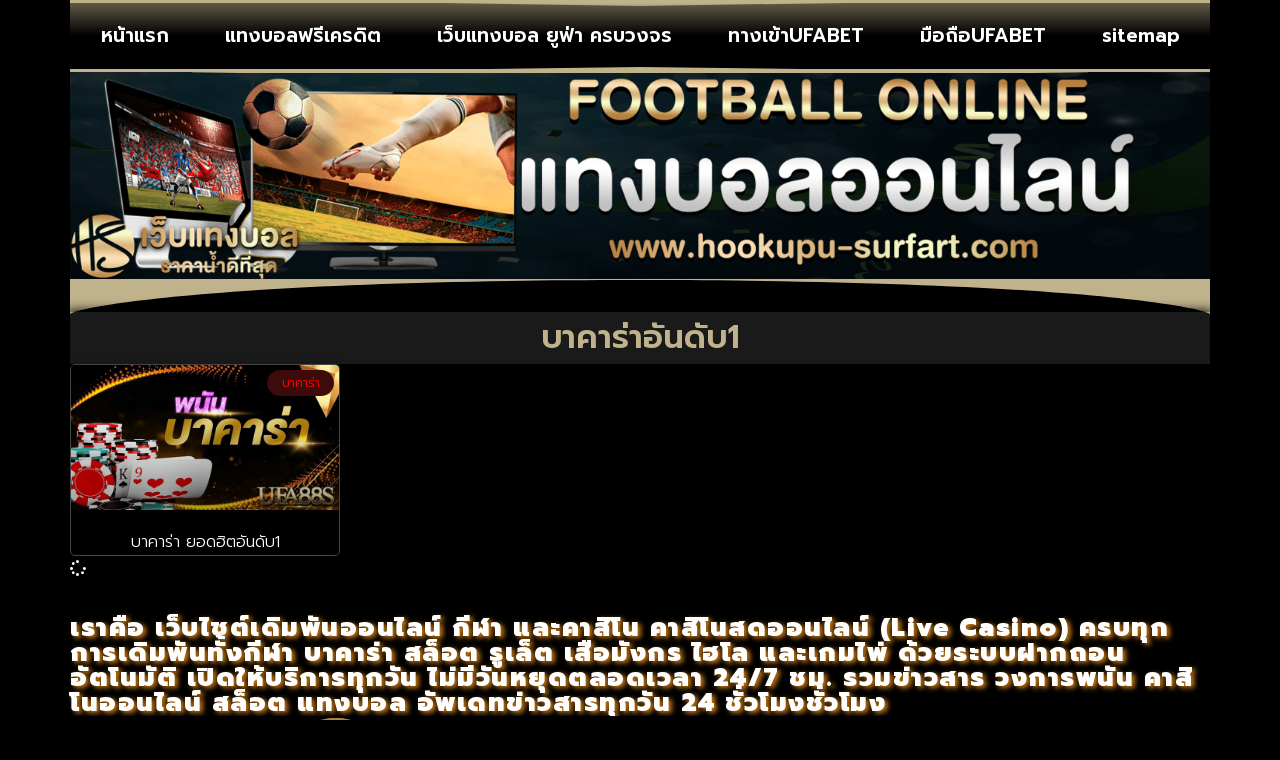

--- FILE ---
content_type: text/css
request_url: https://www.hookupu-surfart.com/wp-content/uploads/elementor/css/post-930.css?ver=1768926878
body_size: 1016
content:
.elementor-930 .elementor-element.elementor-element-789cc91{--display:flex;--flex-direction:row;--container-widget-width:calc( ( 1 - var( --container-widget-flex-grow ) ) * 100% );--container-widget-height:100%;--container-widget-flex-grow:1;--container-widget-align-self:stretch;--flex-wrap-mobile:wrap;--align-items:stretch;--gap:10px 10px;--row-gap:10px;--column-gap:10px;--margin-top:35px;--margin-bottom:0px;--margin-left:0px;--margin-right:0px;}.elementor-930 .elementor-element.elementor-element-070dc28{--display:flex;--justify-content:center;--align-items:center;--container-widget-width:calc( ( 1 - var( --container-widget-flex-grow ) ) * 100% );--gap:0px 0px;--row-gap:0px;--column-gap:0px;}.elementor-widget-heading .elementor-heading-title{font-family:var( --e-global-typography-primary-font-family ), Sans-serif;font-weight:var( --e-global-typography-primary-font-weight );color:var( --e-global-color-primary );}.elementor-930 .elementor-element.elementor-element-6b13ca2 .elementor-heading-title{font-family:"Prompt", Sans-serif;font-size:25px;font-weight:600;letter-spacing:1.5px;text-shadow:3px 2px 5px #D58014;color:#FFFFFF;}.elementor-930 .elementor-element.elementor-element-936ccdf{--display:flex;--flex-direction:row;--container-widget-width:calc( ( 1 - var( --container-widget-flex-grow ) ) * 100% );--container-widget-height:100%;--container-widget-flex-grow:1;--container-widget-align-self:stretch;--flex-wrap-mobile:wrap;--align-items:stretch;--gap:5px 5px;--row-gap:5px;--column-gap:5px;}.elementor-930 .elementor-element.elementor-element-936ccdf:not(.elementor-motion-effects-element-type-background), .elementor-930 .elementor-element.elementor-element-936ccdf > .elementor-motion-effects-container > .elementor-motion-effects-layer{background-color:#000000;}.elementor-930 .elementor-element.elementor-element-936ccdf > .elementor-shape-bottom .elementor-shape-fill, .elementor-930 .elementor-element.elementor-element-936ccdf > .e-con-inner > .elementor-shape-bottom .elementor-shape-fill{fill:#9B5F0F;}.elementor-930 .elementor-element.elementor-element-936ccdf > .elementor-shape-bottom svg, .elementor-930 .elementor-element.elementor-element-936ccdf > .e-con-inner > .elementor-shape-bottom svg{width:calc(80% + 1.3px);height:6px;}.elementor-930 .elementor-element.elementor-element-caf09c6{--display:flex;--justify-content:center;--align-items:center;--container-widget-width:calc( ( 1 - var( --container-widget-flex-grow ) ) * 100% );}.elementor-widget-image-box .elementor-image-box-title{font-family:var( --e-global-typography-primary-font-family ), Sans-serif;font-weight:var( --e-global-typography-primary-font-weight );color:var( --e-global-color-primary );}.elementor-widget-image-box:has(:hover) .elementor-image-box-title,
					 .elementor-widget-image-box:has(:focus) .elementor-image-box-title{color:var( --e-global-color-primary );}.elementor-widget-image-box .elementor-image-box-description{font-family:var( --e-global-typography-text-font-family ), Sans-serif;font-weight:var( --e-global-typography-text-font-weight );color:var( --e-global-color-text );}.elementor-930 .elementor-element.elementor-element-b2a063d{width:var( --container-widget-width, 75% );max-width:75%;--container-widget-width:75%;--container-widget-flex-grow:0;}.elementor-930 .elementor-element.elementor-element-b2a063d.elementor-position-right .elementor-image-box-img{margin-left:3px;}.elementor-930 .elementor-element.elementor-element-b2a063d.elementor-position-left .elementor-image-box-img{margin-right:3px;}.elementor-930 .elementor-element.elementor-element-b2a063d.elementor-position-top .elementor-image-box-img{margin-bottom:3px;}.elementor-930 .elementor-element.elementor-element-b2a063d .elementor-image-box-wrapper .elementor-image-box-img{width:42%;}.elementor-930 .elementor-element.elementor-element-b2a063d .elementor-image-box-img img{transition-duration:0.3s;}.elementor-930 .elementor-element.elementor-element-b2a063d .elementor-image-box-description{font-family:"Prompt", Sans-serif;font-size:14px;font-weight:400;color:#AFA271;}.elementor-widget-nav-menu .elementor-nav-menu .elementor-item{font-family:var( --e-global-typography-primary-font-family ), Sans-serif;font-weight:var( --e-global-typography-primary-font-weight );}.elementor-widget-nav-menu .elementor-nav-menu--main .elementor-item{color:var( --e-global-color-text );fill:var( --e-global-color-text );}.elementor-widget-nav-menu .elementor-nav-menu--main .elementor-item:hover,
					.elementor-widget-nav-menu .elementor-nav-menu--main .elementor-item.elementor-item-active,
					.elementor-widget-nav-menu .elementor-nav-menu--main .elementor-item.highlighted,
					.elementor-widget-nav-menu .elementor-nav-menu--main .elementor-item:focus{color:var( --e-global-color-accent );fill:var( --e-global-color-accent );}.elementor-widget-nav-menu .elementor-nav-menu--main:not(.e--pointer-framed) .elementor-item:before,
					.elementor-widget-nav-menu .elementor-nav-menu--main:not(.e--pointer-framed) .elementor-item:after{background-color:var( --e-global-color-accent );}.elementor-widget-nav-menu .e--pointer-framed .elementor-item:before,
					.elementor-widget-nav-menu .e--pointer-framed .elementor-item:after{border-color:var( --e-global-color-accent );}.elementor-widget-nav-menu{--e-nav-menu-divider-color:var( --e-global-color-text );}.elementor-widget-nav-menu .elementor-nav-menu--dropdown .elementor-item, .elementor-widget-nav-menu .elementor-nav-menu--dropdown  .elementor-sub-item{font-family:var( --e-global-typography-accent-font-family ), Sans-serif;font-weight:var( --e-global-typography-accent-font-weight );}.elementor-930 .elementor-element.elementor-element-e76a9b3 > .elementor-widget-container{margin:0px 0px 0px 0px;padding:4px 4px 4px 4px;border-style:double;border-width:3px 0px 3px 0px;border-color:#683A15;}.elementor-930 .elementor-element.elementor-element-e76a9b3 .elementor-nav-menu .elementor-item{font-family:"Prompt", Sans-serif;font-weight:600;}.elementor-930 .elementor-element.elementor-element-e76a9b3 .elementor-nav-menu--main .elementor-item:hover,
					.elementor-930 .elementor-element.elementor-element-e76a9b3 .elementor-nav-menu--main .elementor-item.elementor-item-active,
					.elementor-930 .elementor-element.elementor-element-e76a9b3 .elementor-nav-menu--main .elementor-item.highlighted,
					.elementor-930 .elementor-element.elementor-element-e76a9b3 .elementor-nav-menu--main .elementor-item:focus{color:#000000;}.elementor-930 .elementor-element.elementor-element-e76a9b3 .elementor-nav-menu--main:not(.e--pointer-framed) .elementor-item:before,
					.elementor-930 .elementor-element.elementor-element-e76a9b3 .elementor-nav-menu--main:not(.e--pointer-framed) .elementor-item:after{background-color:var( --e-global-color-text );}.elementor-930 .elementor-element.elementor-element-e76a9b3 .e--pointer-framed .elementor-item:before,
					.elementor-930 .elementor-element.elementor-element-e76a9b3 .e--pointer-framed .elementor-item:after{border-color:var( --e-global-color-text );}.elementor-930 .elementor-element.elementor-element-e76a9b3 .elementor-nav-menu--main .elementor-item{padding-left:7px;padding-right:7px;padding-top:3px;padding-bottom:3px;}.elementor-930 .elementor-element.elementor-element-e76a9b3{--e-nav-menu-horizontal-menu-item-margin:calc( 20px / 2 );}.elementor-930 .elementor-element.elementor-element-e76a9b3 .elementor-nav-menu--main:not(.elementor-nav-menu--layout-horizontal) .elementor-nav-menu > li:not(:last-child){margin-bottom:20px;}.elementor-930 .elementor-element.elementor-element-e76a9b3 .elementor-item:before{border-radius:16px;}.elementor-930 .elementor-element.elementor-element-e76a9b3 .e--animation-shutter-in-horizontal .elementor-item:before{border-radius:16px 16px 0 0;}.elementor-930 .elementor-element.elementor-element-e76a9b3 .e--animation-shutter-in-horizontal .elementor-item:after{border-radius:0 0 16px 16px;}.elementor-930 .elementor-element.elementor-element-e76a9b3 .e--animation-shutter-in-vertical .elementor-item:before{border-radius:0 16px 16px 0;}.elementor-930 .elementor-element.elementor-element-e76a9b3 .e--animation-shutter-in-vertical .elementor-item:after{border-radius:16px 0 0 16px;}.elementor-930 .elementor-element.elementor-element-77f90a4 > .elementor-widget-container{margin:15px 15px 5px 15px;}.elementor-930 .elementor-element.elementor-element-77f90a4{text-align:center;}.elementor-930 .elementor-element.elementor-element-77f90a4 .elementor-heading-title{font-family:"Prompt", Sans-serif;font-size:14px;font-weight:300;color:#FFFFFF;}.elementor-theme-builder-content-area{height:400px;}.elementor-location-header:before, .elementor-location-footer:before{content:"";display:table;clear:both;}@media(max-width:1024px){.elementor-930 .elementor-element.elementor-element-caf09c6{--gap:0px 0px;--row-gap:0px;--column-gap:0px;}.elementor-930 .elementor-element.elementor-element-b2a063d{--container-widget-width:624px;--container-widget-flex-grow:0;width:var( --container-widget-width, 624px );max-width:624px;}.elementor-930 .elementor-element.elementor-element-e76a9b3 .elementor-nav-menu--main .elementor-item{padding-left:10px;padding-right:10px;padding-top:7px;padding-bottom:7px;}.elementor-930 .elementor-element.elementor-element-e76a9b3{--e-nav-menu-horizontal-menu-item-margin:calc( 10px / 2 );}.elementor-930 .elementor-element.elementor-element-e76a9b3 .elementor-nav-menu--main:not(.elementor-nav-menu--layout-horizontal) .elementor-nav-menu > li:not(:last-child){margin-bottom:10px;}.elementor-930 .elementor-element.elementor-element-77f90a4 > .elementor-widget-container{margin:0px 0px 0px 0px;padding:5px 5px 5px 5px;}.elementor-930 .elementor-element.elementor-element-77f90a4 .elementor-heading-title{font-size:10px;}}@media(max-width:767px){.elementor-930 .elementor-element.elementor-element-070dc28{--margin-top:0px;--margin-bottom:0px;--margin-left:0px;--margin-right:0px;--padding-top:0px;--padding-bottom:0px;--padding-left:0px;--padding-right:0px;}.elementor-930 .elementor-element.elementor-element-6b13ca2 .elementor-heading-title{font-size:16px;}.elementor-930 .elementor-element.elementor-element-b2a063d{--container-widget-width:298px;--container-widget-flex-grow:0;width:var( --container-widget-width, 298px );max-width:298px;}.elementor-930 .elementor-element.elementor-element-b2a063d .elementor-image-box-img{margin-bottom:3px;}.elementor-930 .elementor-element.elementor-element-b2a063d .elementor-image-box-wrapper .elementor-image-box-img{width:66%;}.elementor-930 .elementor-element.elementor-element-b2a063d .elementor-image-box-description{font-size:10px;}.elementor-930 .elementor-element.elementor-element-e76a9b3 .elementor-nav-menu .elementor-item{font-size:12px;}.elementor-930 .elementor-element.elementor-element-e76a9b3 .elementor-nav-menu--main .elementor-item{padding-left:12px;padding-right:12px;padding-top:4px;padding-bottom:4px;}.elementor-930 .elementor-element.elementor-element-e76a9b3{--e-nav-menu-horizontal-menu-item-margin:calc( 0px / 2 );}.elementor-930 .elementor-element.elementor-element-e76a9b3 .elementor-nav-menu--main:not(.elementor-nav-menu--layout-horizontal) .elementor-nav-menu > li:not(:last-child){margin-bottom:0px;}.elementor-930 .elementor-element.elementor-element-77f90a4 > .elementor-widget-container{margin:0px 0px 0px 0px;padding:10px 10px 10px 10px;}.elementor-930 .elementor-element.elementor-element-77f90a4 .elementor-heading-title{font-size:10px;}}@media(min-width:768px){.elementor-930 .elementor-element.elementor-element-caf09c6{--width:100%;}}

--- FILE ---
content_type: text/css
request_url: https://www.hookupu-surfart.com/wp-content/uploads/elementor/css/post-939.css?ver=1768926953
body_size: 590
content:
.elementor-939 .elementor-element.elementor-element-afcf215{--display:flex;}.elementor-939 .elementor-element.elementor-element-45fa57f{--display:flex;--padding-top:2em;--padding-bottom:0em;--padding-left:0em;--padding-right:0em;}.elementor-939 .elementor-element.elementor-element-45fa57f > .elementor-shape-top .elementor-shape-fill, .elementor-939 .elementor-element.elementor-element-45fa57f > .e-con-inner > .elementor-shape-top .elementor-shape-fill{fill:var( --e-global-color-text );}.elementor-939 .elementor-element.elementor-element-45fa57f > .elementor-shape-top svg, .elementor-939 .elementor-element.elementor-element-45fa57f > .e-con-inner > .elementor-shape-top svg{height:36px;}.elementor-widget-theme-archive-title .elementor-heading-title{font-family:var( --e-global-typography-primary-font-family ), Sans-serif;font-weight:var( --e-global-typography-primary-font-weight );color:var( --e-global-color-primary );}.elementor-939 .elementor-element.elementor-element-76286c0 > .elementor-widget-container{background-color:#7171713B;margin:0px 0px 0px 0px;padding:10px 10px 10px 10px;box-shadow:0px 0px 10px 2px rgba(0, 0, 0, 0.88);}.elementor-939 .elementor-element.elementor-element-76286c0{text-align:center;}.elementor-939 .elementor-element.elementor-element-76286c0 .elementor-heading-title{font-size:32px;color:var( --e-global-color-text );}.elementor-widget-archive-posts .elementor-button{background-color:var( --e-global-color-accent );font-family:var( --e-global-typography-accent-font-family ), Sans-serif;font-weight:var( --e-global-typography-accent-font-weight );}.elementor-widget-archive-posts .elementor-post__title, .elementor-widget-archive-posts .elementor-post__title a{color:var( --e-global-color-secondary );font-family:var( --e-global-typography-primary-font-family ), Sans-serif;font-weight:var( --e-global-typography-primary-font-weight );}.elementor-widget-archive-posts .elementor-post__meta-data{font-family:var( --e-global-typography-secondary-font-family ), Sans-serif;font-weight:var( --e-global-typography-secondary-font-weight );}.elementor-widget-archive-posts .elementor-post__excerpt p{font-family:var( --e-global-typography-text-font-family ), Sans-serif;font-weight:var( --e-global-typography-text-font-weight );}.elementor-widget-archive-posts .elementor-post__read-more{color:var( --e-global-color-accent );}.elementor-widget-archive-posts a.elementor-post__read-more{font-family:var( --e-global-typography-accent-font-family ), Sans-serif;font-weight:var( --e-global-typography-accent-font-weight );}.elementor-widget-archive-posts .elementor-post__card .elementor-post__badge{background-color:var( --e-global-color-accent );font-family:var( --e-global-typography-accent-font-family ), Sans-serif;font-weight:var( --e-global-typography-accent-font-weight );}.elementor-widget-archive-posts .elementor-pagination{font-family:var( --e-global-typography-secondary-font-family ), Sans-serif;font-weight:var( --e-global-typography-secondary-font-weight );}.elementor-widget-archive-posts .e-load-more-message{font-family:var( --e-global-typography-secondary-font-family ), Sans-serif;font-weight:var( --e-global-typography-secondary-font-weight );}.elementor-widget-archive-posts .elementor-posts-nothing-found{color:var( --e-global-color-text );font-family:var( --e-global-typography-text-font-family ), Sans-serif;font-weight:var( --e-global-typography-text-font-weight );}.elementor-939 .elementor-element.elementor-element-7778548{--grid-row-gap:20px;--grid-column-gap:20px;}.elementor-939 .elementor-element.elementor-element-7778548 .elementor-button{background-color:transparent;font-family:"Mitr", Sans-serif;font-size:18px;font-weight:300;fill:#FFFFFF;color:#FFFFFF;background-image:linear-gradient(180deg, #6D6D6D 0%, #000000 100%);border-radius:50px 50px 50px 50px;box-shadow:0px 0px 10px 0px rgba(0, 0, 0, 0.82);padding:10px 40px 10px 40px;}.elementor-939 .elementor-element.elementor-element-7778548 .elementor-button:hover, .elementor-939 .elementor-element.elementor-element-7778548 .elementor-button:focus{background-color:transparent;color:#FFFFFF;background-image:linear-gradient(180deg, #B00000 0%, #530000 100%);}.elementor-939 .elementor-element.elementor-element-7778548 .elementor-posts-container .elementor-post__thumbnail{padding-bottom:calc( 0.54 * 100% );}.elementor-939 .elementor-element.elementor-element-7778548:after{content:"0.54";}.elementor-939 .elementor-element.elementor-element-7778548 .elementor-post__thumbnail__link{width:100%;}.elementor-939 .elementor-element.elementor-element-7778548 .elementor-post__meta-data span + span:before{content:"•";}.elementor-939 .elementor-element.elementor-element-7778548 .elementor-post__card{background-color:#00000096;border-color:#454545;border-width:1px;border-radius:5px;padding-top:0px;padding-bottom:0px;}.elementor-939 .elementor-element.elementor-element-7778548 .elementor-post__text{padding:0 0px;margin-top:0px;}.elementor-939 .elementor-element.elementor-element-7778548 .elementor-post__meta-data{padding:10px 0px;}.elementor-939 .elementor-element.elementor-element-7778548 .elementor-post__avatar{padding-right:0px;padding-left:0px;}.elementor-939 .elementor-element.elementor-element-7778548 .elementor-post__badge{right:0;}.elementor-939 .elementor-element.elementor-element-7778548 .elementor-post__card .elementor-post__badge{background-color:#3D0B0B;color:#FF0000;border-radius:50px;font-size:12px;margin:5px;font-family:"Mitr", Sans-serif;font-weight:300;}.elementor-939 .elementor-element.elementor-element-7778548 .elementor-post__title, .elementor-939 .elementor-element.elementor-element-7778548 .elementor-post__title a{color:#FFFFFF;font-family:"Prompt", Sans-serif;font-size:16px;font-weight:300;}.elementor-939 .elementor-element.elementor-element-7778548 .elementor-post__title{margin-bottom:0px;}.elementor-939 .elementor-element.elementor-element-7778548 .elementor-button:hover svg, .elementor-939 .elementor-element.elementor-element-7778548 .elementor-button:focus svg{fill:#FFFFFF;}@media(max-width:1024px){.elementor-939 .elementor-element.elementor-element-76286c0 .elementor-heading-title{font-size:30px;}.elementor-939 .elementor-element.elementor-element-7778548 > .elementor-widget-container{padding:25px 25px 25px 25px;}.elementor-939 .elementor-element.elementor-element-7778548 .elementor-post__title, .elementor-939 .elementor-element.elementor-element-7778548 .elementor-post__title a{font-size:14px;}.elementor-939 .elementor-element.elementor-element-7778548 .elementor-button{font-size:16px;padding:8px 35px 8px 35px;}}@media(max-width:767px){.elementor-939 .elementor-element.elementor-element-76286c0 > .elementor-widget-container{padding:8px 8px 8px 8px;}.elementor-939 .elementor-element.elementor-element-76286c0 .elementor-heading-title{font-size:26px;}.elementor-939 .elementor-element.elementor-element-7778548 > .elementor-widget-container{padding:15px 15px 15px 15px;}.elementor-939 .elementor-element.elementor-element-7778548 .elementor-posts-container .elementor-post__thumbnail{padding-bottom:calc( 0.5 * 100% );}.elementor-939 .elementor-element.elementor-element-7778548:after{content:"0.5";}.elementor-939 .elementor-element.elementor-element-7778548 .elementor-post__thumbnail__link{width:100%;}.elementor-939 .elementor-element.elementor-element-7778548 .elementor-button{font-size:14px;}}